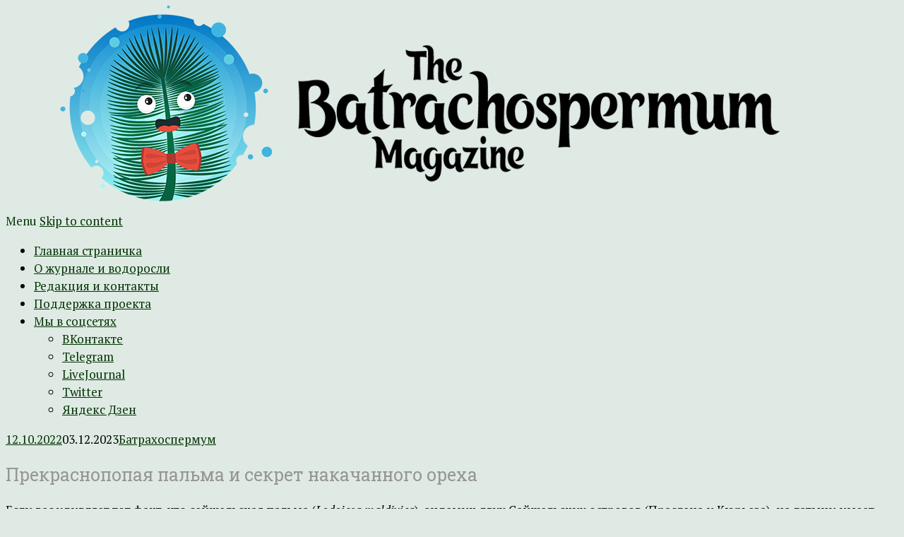

--- FILE ---
content_type: text/html; charset=UTF-8
request_url: https://batrachospermum.ru/2022/10/lodoicea-secrets/
body_size: 25598
content:
<!DOCTYPE html>
<html lang="ru-RU">
	<head>
		<meta charset="UTF-8">
		<meta name="viewport" content="width=device-width, initial-scale=1">
		<link rel="profile" href="http://gmpg.org/xfn/11">
		<link rel="pingback" href="https://batrachospermum.ru/xmlrpc.php">
	<link rel="stylesheet" id="tc-front-gfonts" href="//fonts.googleapis.com/css?family=PT+Serif:regular|Roboto+Slab:regular|Didact+Gothic:regular&subset=cyrillic">        <style id="dyn-style-fonts" type="text/css">
            /* Setting : body */ 
body {
font-family : 'PT Serif'!important;
}

/* Setting : links */ 
a {
font-family : 'PT Serif'!important;
}

/* Setting : h1_headings */ 
h1 {
font-family : 'Roboto Slab'!important;
}

/* Setting : h2_headings */ 
h2 {
font-family : 'PT Serif'!important;
}

/* Setting : paragraphs */ 
p {
font-family : 'PT Serif'!important;
}

/* Setting : blockquotes */ 
blockquote, blockquote > p {
font-family : 'Didact Gothic'!important;
}

        </style>
        <title>Прекраснопопая пальма и секрет накачанного ореха &#8212; The Batrachospermum Magazine</title>
<!-- Jetpack Site Verification Tags -->
<meta name="google-site-verification" content="-BTEG_KsBqCcI0_TiUtbRLnF8aDjP3AlmfYAw0f2qg4" />
<link rel='dns-prefetch' href='//s0.wp.com' />
<link rel='dns-prefetch' href='//secure.gravatar.com' />
<link rel='dns-prefetch' href='//fonts.googleapis.com' />
<link rel='dns-prefetch' href='//s.w.org' />
<link rel="alternate" type="application/rss+xml" title="The Batrachospermum Magazine &raquo; Лента" href="https://batrachospermum.ru/feed/" />
<link rel="alternate" type="application/rss+xml" title="The Batrachospermum Magazine &raquo; Лента комментариев" href="https://batrachospermum.ru/comments/feed/" />
<link rel="alternate" type="application/rss+xml" title="The Batrachospermum Magazine &raquo; Лента комментариев к &laquo;Прекраснопопая пальма и секрет накачанного ореха&raquo;" href="https://batrachospermum.ru/2022/10/lodoicea-secrets/feed/" />
		<script type="text/javascript">
			'use strict';
			(function (w) {
				var darx = {};

				darx.addEvent = function (elem, event, fn) {
					if (elem.addEventListener) {
						elem.addEventListener(event, fn, false);
					} else {
						elem.attachEvent('on' + event, function () {
							return (fn.call(elem, window.event));
						});
					}
				};

				darx.fireEvent = function (elem, event) {
					var evt = elem.createEvent('Event');
					evt.initEvent(event, true, true);
					elem.dispatchEvent(evt);
				};

				darx.get = function (url, data, callback) {
					sendRequest('GET', url, data, callback);
				};

				darx.post = function (url, data, callback) {
					sendRequest('POST', url, data, callback);
				};

				darx.getJSON = function (url, data, callback) {
					var callbackName = 'darx_jsonp_' + Math.round(1000000000 * Math.random());
					window[callbackName] = function(data) {
						delete window[callbackName];
						document.body.removeChild(script);
						callback(data);
					};
					
					
					var script = document.createElement('script');
					script.type = "text/javascript";
					script.async = true;
					data.callback = callbackName;
					script.src = url + '?' + http_build_query(data);
					document.body.appendChild(script);
				};

				var http_build_query = function (data) {
					var params = [];
					var type;
					for (var key in data){
						if (data.hasOwnProperty(key)) {
							type = Object.prototype.toString.call(data[key]);
							if (type === '[object Array]' || type === '[object Object]') {
								for (var i in data[key]) {
									if (data[key].hasOwnProperty(i)) {
										params.push(encodeURIComponent(key) + '[]=' + encodeURIComponent(data[key][i]));
									}
								}
							} else {
								params.push(encodeURIComponent(key) + '=' + encodeURIComponent(data[key]));
							}
						}
					}
					return params.join('&');
				};

				var sendRequest = function (method, url, data, callback) {
					var xhr = false;
					var XMLHttpFactories = [
						function () {return new XMLHttpRequest()},
						function () {return new ActiveXObject("Msxml2.XMLHTTP")},
						function () {return new ActiveXObject("Msxml3.XMLHTTP")},
						function () {return new ActiveXObject("Microsoft.XMLHTTP")}
					];
					for (var i=0; i<XMLHttpFactories.length; ++i) {
						try { xhr = XMLHttpFactories[i]() } catch (e) { continue; }
						break;
					}

					if (!xhr) return;

					if (method === 'GET')  {
						data.r = Math.random();
						url += '?' + http_build_query(data);
					}

					xhr.open(method, url, true);
					xhr.setRequestHeader("X-Requested-With", "XMLHttpRequest");
					xhr.timeout = 5000;

					if (callback) {
						xhr.loaded = xhr.onreadystatechange = function () {
							if (xhr.readyState !== 4) return;
							callback(xhr.responseText, xhr);
						}
					}

					if (method !== 'GET')  {
						xhr.setRequestHeader("Content-type", "application/x-www-form-urlencoded");
						xhr.send(http_build_query(data));
					} else {
						xhr.send(null);
					}
				};

				w.darx = darx;
			}(window));
		</script>
				<script type="text/javascript">
			window._wpemojiSettings = {"baseUrl":"https:\/\/s.w.org\/images\/core\/emoji\/2.3\/72x72\/","ext":".png","svgUrl":"https:\/\/s.w.org\/images\/core\/emoji\/2.3\/svg\/","svgExt":".svg","source":{"concatemoji":"https:\/\/batrachospermum.ru\/wp-includes\/js\/wp-emoji-release.min.js?ver=89b0445f7f9d505abee6b7cb976518f7"}};
			!function(t,a,e){var r,i,n,o=a.createElement("canvas"),l=o.getContext&&o.getContext("2d");function c(t){var e=a.createElement("script");e.src=t,e.defer=e.type="text/javascript",a.getElementsByTagName("head")[0].appendChild(e)}for(n=Array("flag","emoji4"),e.supports={everything:!0,everythingExceptFlag:!0},i=0;i<n.length;i++)e.supports[n[i]]=function(t){var e,a=String.fromCharCode;if(!l||!l.fillText)return!1;switch(l.clearRect(0,0,o.width,o.height),l.textBaseline="top",l.font="600 32px Arial",t){case"flag":return(l.fillText(a(55356,56826,55356,56819),0,0),e=o.toDataURL(),l.clearRect(0,0,o.width,o.height),l.fillText(a(55356,56826,8203,55356,56819),0,0),e===o.toDataURL())?!1:(l.clearRect(0,0,o.width,o.height),l.fillText(a(55356,57332,56128,56423,56128,56418,56128,56421,56128,56430,56128,56423,56128,56447),0,0),e=o.toDataURL(),l.clearRect(0,0,o.width,o.height),l.fillText(a(55356,57332,8203,56128,56423,8203,56128,56418,8203,56128,56421,8203,56128,56430,8203,56128,56423,8203,56128,56447),0,0),e!==o.toDataURL());case"emoji4":return l.fillText(a(55358,56794,8205,9794,65039),0,0),e=o.toDataURL(),l.clearRect(0,0,o.width,o.height),l.fillText(a(55358,56794,8203,9794,65039),0,0),e!==o.toDataURL()}return!1}(n[i]),e.supports.everything=e.supports.everything&&e.supports[n[i]],"flag"!==n[i]&&(e.supports.everythingExceptFlag=e.supports.everythingExceptFlag&&e.supports[n[i]]);e.supports.everythingExceptFlag=e.supports.everythingExceptFlag&&!e.supports.flag,e.DOMReady=!1,e.readyCallback=function(){e.DOMReady=!0},e.supports.everything||(r=function(){e.readyCallback()},a.addEventListener?(a.addEventListener("DOMContentLoaded",r,!1),t.addEventListener("load",r,!1)):(t.attachEvent("onload",r),a.attachEvent("onreadystatechange",function(){"complete"===a.readyState&&e.readyCallback()})),(r=e.source||{}).concatemoji?c(r.concatemoji):r.wpemoji&&r.twemoji&&(c(r.twemoji),c(r.wpemoji)))}(window,document,window._wpemojiSettings);
		</script>
		<style type="text/css">
img.wp-smiley,
img.emoji {
	display: inline !important;
	border: none !important;
	box-shadow: none !important;
	height: 1em !important;
	width: 1em !important;
	margin: 0 .07em !important;
	vertical-align: -0.1em !important;
	background: none !important;
	padding: 0 !important;
}
</style>
<link rel='stylesheet' id='font-customizer-style-css'  href='https://batrachospermum.ru/wp-content/plugins/font-customizer/front/assets/css/font_customizer.min.css?ver=1.1' type='text/css' media='all' />
<link rel='stylesheet' id='simple-payments-css'  href='https://batrachospermum.ru/wp-content/plugins/jetpack/modules/simple-payments/simple-payments.css?ver=89b0445f7f9d505abee6b7cb976518f7' type='text/css' media='all' />
<link rel='stylesheet' id='social-button-css'  href='https://batrachospermum.ru/wp-content/plugins/vkontakte-api/assets/css/social-button.css?ver=4.0.1' type='text/css' media='all' />
<link rel='stylesheet' id='open-sans-css'  href='https://fonts.googleapis.com/css?family=Open+Sans%3A300italic%2C400italic%2C600italic%2C300%2C400%2C600&#038;subset=latin%2Clatin-ext%2Ccyrillic%2Ccyrillic-ext&#038;ver=89b0445f7f9d505abee6b7cb976518f7' type='text/css' media='all' />
<link rel='stylesheet' id='apostrophe-style-css'  href='https://batrachospermum.ru/wp-content/themes/apostrophe/style.css?ver=20140520' type='text/css' media='all' />
<link rel='stylesheet' id='genericons-css'  href='https://batrachospermum.ru/wp-content/plugins/jetpack/_inc/genericons/genericons/genericons.css?ver=3.1' type='text/css' media='all' />
<link rel='stylesheet' id='apostrophe-fonts-css'  href='https://fonts.googleapis.com/css?family=PT+Serif%3A400%2C400italic%2C700%2C700italic%7COpen+Sans%3A300%2C300italic%2C400%2C400italic%2C600%2C600italic%2C700%2C700italic%2C800%2C800italic&#038;subset=latin%2Clatin-ext%2Ccyrillic' type='text/css' media='all' />
<link rel='stylesheet' id='jetpack_css-css'  href='https://batrachospermum.ru/wp-content/plugins/jetpack/css/jetpack.css?ver=5.2.5' type='text/css' media='all' />
<script type='text/javascript' src='https://batrachospermum.ru/wp-includes/js/jquery/jquery.js?ver=1.12.4'></script>
<script type='text/javascript' src='https://batrachospermum.ru/wp-includes/js/jquery/jquery-migrate.min.js?ver=1.4.1'></script>
<link rel='https://api.w.org/' href='https://batrachospermum.ru/wp-json/' />
<link rel="EditURI" type="application/rsd+xml" title="RSD" href="https://batrachospermum.ru/xmlrpc.php?rsd" />
<link rel="wlwmanifest" type="application/wlwmanifest+xml" href="https://batrachospermum.ru/wp-includes/wlwmanifest.xml" /> 
<link rel='prev' title='Пауки имени Дэвида Боуи' href='https://batrachospermum.ru/2022/10/bowie-spiders/' />
<link rel='next' title='На острове Беринга найден череп «саблезубого» кита' href='https://batrachospermum.ru/2022/10/mesoplodon-stejnegeri/' />

<link rel="canonical" href="https://batrachospermum.ru/2022/10/lodoicea-secrets/" />
<link rel='shortlink' href='https://wp.me/p7OeO5-1HL' />
<link rel="alternate" type="application/json+oembed" href="https://batrachospermum.ru/wp-json/oembed/1.0/embed?url=https%3A%2F%2Fbatrachospermum.ru%2F2022%2F10%2Flodoicea-secrets%2F" />
<link rel="alternate" type="text/xml+oembed" href="https://batrachospermum.ru/wp-json/oembed/1.0/embed?url=https%3A%2F%2Fbatrachospermum.ru%2F2022%2F10%2Flodoicea-secrets%2F&#038;format=xml" />
<script type="text/javascript">
(function(url){
	if(/(?:Chrome\/26\.0\.1410\.63 Safari\/537\.31|WordfenceTestMonBot)/.test(navigator.userAgent)){ return; }
	var addEvent = function(evt, handler) {
		if (window.addEventListener) {
			document.addEventListener(evt, handler, false);
		} else if (window.attachEvent) {
			document.attachEvent('on' + evt, handler);
		}
	};
	var removeEvent = function(evt, handler) {
		if (window.removeEventListener) {
			document.removeEventListener(evt, handler, false);
		} else if (window.detachEvent) {
			document.detachEvent('on' + evt, handler);
		}
	};
	var evts = 'contextmenu dblclick drag dragend dragenter dragleave dragover dragstart drop keydown keypress keyup mousedown mousemove mouseout mouseover mouseup mousewheel scroll'.split(' ');
	var logHuman = function() {
		var wfscr = document.createElement('script');
		wfscr.type = 'text/javascript';
		wfscr.async = true;
		wfscr.src = url + '&r=' + Math.random();
		(document.getElementsByTagName('head')[0]||document.getElementsByTagName('body')[0]).appendChild(wfscr);
		for (var i = 0; i < evts.length; i++) {
			removeEvent(evts[i], logHuman);
		}
	};
	for (var i = 0; i < evts.length; i++) {
		addEvent(evts[i], logHuman);
	}
})('//batrachospermum.ru/?wordfence_logHuman=1&hid=43CF0FA4042CEC52D8A708C422DC5B73');
</script>
<link rel='dns-prefetch' href='//v0.wordpress.com'>
<link rel='dns-prefetch' href='//i0.wp.com'>
<link rel='dns-prefetch' href='//i1.wp.com'>
<link rel='dns-prefetch' href='//i2.wp.com'>
<link rel='dns-prefetch' href='//jetpack.wordpress.com'>
<link rel='dns-prefetch' href='//s0.wp.com'>
<link rel='dns-prefetch' href='//s1.wp.com'>
<link rel='dns-prefetch' href='//s2.wp.com'>
<link rel='dns-prefetch' href='//public-api.wordpress.com'>
<link rel='dns-prefetch' href='//0.gravatar.com'>
<link rel='dns-prefetch' href='//1.gravatar.com'>
<link rel='dns-prefetch' href='//2.gravatar.com'>
<link rel='dns-prefetch' href='//widgets.wp.com'>
<style type='text/css'>img#wpstats{display:none}</style>		<style type="text/css" id="apostrophe-header-css">
				.site-title,
		.site-description {
			clip: rect(1px, 1px, 1px, 1px);
			position: absolute;
		}

		.site-branding {
			text-align: center;
		}

		.site-logo {
			float: none;
			margin-top: 0;
			margin-bottom: 3.5px;
		}
				</style>
		<style type="text/css" id="custom-background-css">
body.custom-background { background-color: #dfeae4; }
</style>

<!-- Jetpack Open Graph Tags -->
<meta property="og:type" content="article" />
<meta property="og:title" content="Прекраснопопая пальма и секрет накачанного ореха" />
<meta property="og:url" content="https://batrachospermum.ru/2022/10/lodoicea-secrets/" />
<meta property="og:description" content="Если вас удивляет тот факт, что сейшельская пальма (Lodoicea maldivica), эндемик двух Сейшельских островов (Праслена и Кюрьеза), на латыни имеет видовой эпитет «мальдивская», то вы просто плохо зна…" />
<meta property="article:published_time" content="2022-10-12T18:21:58+00:00" />
<meta property="article:modified_time" content="2023-12-03T17:52:39+00:00" />
<meta property="og:site_name" content="The Batrachospermum Magazine" />
<meta property="og:image" content="https://i0.wp.com/batrachospermum.ru/wp-content/uploads/2022/10/Lodoicea1.jpg?fit=600%2C400&amp;ssl=1" />
<meta property="og:image:width" content="600" />
<meta property="og:image:height" content="400" />
<meta property="og:locale" content="ru_RU" />
<meta name="twitter:site" content="@batrach0spermum" />
<meta name="twitter:image" content="https://i0.wp.com/batrachospermum.ru/wp-content/uploads/2022/10/Lodoicea1.jpg?fit=600%2C400&#038;ssl=1&#038;w=640" />
<meta name="twitter:card" content="summary_large_image" />
<link rel="icon" href="https://i0.wp.com/batrachospermum.ru/wp-content/uploads/2016/07/cropped-cropped-batrasi.png?fit=32%2C32&#038;ssl=1" sizes="32x32" />
<link rel="icon" href="https://i0.wp.com/batrachospermum.ru/wp-content/uploads/2016/07/cropped-cropped-batrasi.png?fit=192%2C192&#038;ssl=1" sizes="192x192" />
<link rel="apple-touch-icon-precomposed" href="https://i0.wp.com/batrachospermum.ru/wp-content/uploads/2016/07/cropped-cropped-batrasi.png?fit=180%2C180&#038;ssl=1" />
<meta name="msapplication-TileImage" content="https://i0.wp.com/batrachospermum.ru/wp-content/uploads/2016/07/cropped-cropped-batrasi.png?fit=270%2C270&#038;ssl=1" />
        <style id="dyn-style-others" type="text/css">
            /* Setting : body */ 
body {
font-weight : 400;
font-style : normal;
font-size : 17px;
line-height : 25px;
}

/* Setting : links */ 
a {
font-weight : 400;
font-style : normal;
color : #003300;
}

/* Setting : links */ 
a:hover {
color : #00a333;
}

/* Setting : h1_headings */ 
h1 {
font-weight : 200;
font-style : normal;
font-size : 25px;
line-height : 25px;
color : #969696;
}

/* Setting : h2_headings */ 
h2 {
font-weight : 400;
font-style : normal;
line-height : 20px;
font-size : 20px;
}

/* Setting : paragraphs */ 
p {
font-weight : 400;
font-style : normal;
font-size : 17px;
line-height : 25px;
}

/* Setting : blockquotes */ 
blockquote, blockquote > p {
font-weight : 400;
font-style : normal;
}

        </style>
        <meta property="vk:app_id" content="6048385" />	</head>

	<body class="post-template-default single single-post postid-6557 single-format-standard custom-background has-site-logo">
		<div id="page" class="hfeed site">

			<header id="masthead" class="site-header" role="banner">
				<div class="site-branding">
					<a href="https://batrachospermum.ru/" class="site-logo-link" rel="home" itemprop="url"><img width="1134" height="282" src="https://i2.wp.com/batrachospermum.ru/wp-content/uploads/2017/02/7d.png?fit=1134%2C282&amp;ssl=1" class="site-logo attachment-apostrophe-logo" alt="" data-size="apostrophe-logo" itemprop="logo" srcset="https://i2.wp.com/batrachospermum.ru/wp-content/uploads/2017/02/7d.png?w=1134&amp;ssl=1 1134w, https://i2.wp.com/batrachospermum.ru/wp-content/uploads/2017/02/7d.png?resize=300%2C75&amp;ssl=1 300w, https://i2.wp.com/batrachospermum.ru/wp-content/uploads/2017/02/7d.png?resize=768%2C191&amp;ssl=1 768w, https://i2.wp.com/batrachospermum.ru/wp-content/uploads/2017/02/7d.png?resize=1024%2C255&amp;ssl=1 1024w" sizes="(max-width: 1134px) 100vw, 1134px" data-attachment-id="1505" data-permalink="https://batrachospermum.ru/7d/" data-orig-file="https://i2.wp.com/batrachospermum.ru/wp-content/uploads/2017/02/7d.png?fit=1134%2C282&amp;ssl=1" data-orig-size="1134,282" data-comments-opened="0" data-image-meta="{&quot;aperture&quot;:&quot;0&quot;,&quot;credit&quot;:&quot;&quot;,&quot;camera&quot;:&quot;&quot;,&quot;caption&quot;:&quot;&quot;,&quot;created_timestamp&quot;:&quot;0&quot;,&quot;copyright&quot;:&quot;&quot;,&quot;focal_length&quot;:&quot;0&quot;,&quot;iso&quot;:&quot;0&quot;,&quot;shutter_speed&quot;:&quot;0&quot;,&quot;title&quot;:&quot;&quot;,&quot;orientation&quot;:&quot;0&quot;}" data-image-title="7d" data-image-description="" data-medium-file="https://i2.wp.com/batrachospermum.ru/wp-content/uploads/2017/02/7d.png?fit=300%2C75&amp;ssl=1" data-large-file="https://i2.wp.com/batrachospermum.ru/wp-content/uploads/2017/02/7d.png?fit=723%2C180&amp;ssl=1" /></a>					<h1 class="site-title"><a href="https://batrachospermum.ru/" rel="home">The Batrachospermum Magazine</a></h1>
					<h2 class="site-description">Научно-развлекательный журнал Батрахоспермум (официальный сайт)</h2>
				</div>

				<nav id="site-navigation" class="main-navigation" role="navigation">
					<a class="menu-toggle">Menu</a>
					<a class="skip-link screen-reader-text" href="#content">Skip to content</a>

					<div class="menu-%d0%b2%d0%b5%d1%80%d1%85%d0%bd%d0%b5%d0%b5-%d0%bc%d0%b5%d0%bd%d1%8e-container"><ul id="menu-%d0%b2%d0%b5%d1%80%d1%85%d0%bd%d0%b5%d0%b5-%d0%bc%d0%b5%d0%bd%d1%8e" class="apostrophe-navigation"><li id="menu-item-5758" class="menu-item menu-item-type-custom menu-item-object-custom menu-item-home menu-item-5758"><a href="http://batrachospermum.ru/">Главная страничка</a></li>
<li id="menu-item-791" class="menu-item menu-item-type-post_type menu-item-object-page menu-item-791"><a href="https://batrachospermum.ru/about/">О журнале и водоросли</a></li>
<li id="menu-item-789" class="menu-item menu-item-type-post_type menu-item-object-page menu-item-789"><a href="https://batrachospermum.ru/contact/">Редакция и контакты</a></li>
<li id="menu-item-790" class="menu-item menu-item-type-post_type menu-item-object-page menu-item-790"><a href="https://batrachospermum.ru/moneyhelp/">Поддержка проекта</a></li>
<li id="menu-item-5738" class="menu-item menu-item-type-custom menu-item-object-custom menu-item-has-children menu-item-5738"><a href="#">Мы в соцсетях</a>
<ul  class="sub-menu">
	<li id="menu-item-5739" class="menu-item menu-item-type-custom menu-item-object-custom menu-item-5739"><a href="https://vk.com/batrachospermum">ВКонтакте</a></li>
	<li id="menu-item-5743" class="menu-item menu-item-type-custom menu-item-object-custom menu-item-5743"><a href="https://telegram.me/thebatrachospermummagazine">Telegram</a></li>
	<li id="menu-item-5742" class="menu-item menu-item-type-custom menu-item-object-custom menu-item-5742"><a href="https://batrachospermum.livejournal.com/">LiveJournal</a></li>
	<li id="menu-item-5741" class="menu-item menu-item-type-custom menu-item-object-custom menu-item-5741"><a href="https://twitter.com/batrach0spermum">Twitter</a></li>
	<li id="menu-item-5744" class="menu-item menu-item-type-custom menu-item-object-custom menu-item-5744"><a href="https://zen.yandex.ru/batrachospermum">Яндекс Дзен</a></li>
</ul>
</li>
</ul></div>
					
				</nav><!-- #site-navigation -->
			</header><!-- #masthead -->

			<div id="content" class="site-content">

	<section id="primary" class="content-area">
		<main id="main" class="site-main" role="main">

		
			<article id="post-6557">

	<div class="entry-meta"><a class="entry-date published" href="https://batrachospermum.ru/2022/10/lodoicea-secrets/">12.10.2022</a><time class="updated" datetime="2023-12-03T20:52:39+00:00">03.12.2023</time><span class="byline vcard"><a class="url fn n" href="https://batrachospermum.ru/author/sitemaster/">Батрахоспермум</a></span></div>
		<h1 class="entry-title">
			Прекраснопопая пальма и секрет накачанного ореха</h1>

	<div class="entry-content">
		                    <script type="text/javascript">
                        window.stManager = {};
                        window.stManager.done = function(type) {
                            if( type === 'api/share.js' ) {
                                darx.fireEvent(document, 'vkapi_vkshare');
                            }
                        };
                    </script>
                <p>Если вас удивляет тот факт, что сейшельская пальма (<em>Lodoicea maldivica</em>), эндемик двух Сейшельских островов (Праслена и Кюрьеза), на латыни имеет видовой эпитет «мальдивская», то вы просто плохо знаете ботаников. Это очень странные люди. Настолько странные, что они нарочно изменили вполне логичное изначальное имя <em>L. sechellarum</em> на <em>L. maldivica</em>. Настолько странные, что еще раньше они отказались от самого подходящего имени для этой пальмы – <em>L. callipyge,</em> «прекраснопопая» (интересно, как французский король Людовик XV, в чью честь назвали род <em>Lodoicea</em>, отнесся бы к соседству со столь некоролевским эпитетом). Если вы видели ее семя, то понимаете, что имеется в виду.</p>
<figure style="width: 670px" class="wp-caption aligncenter"><img src="https://i0.wp.com/laidbackgardener.blog/wp-content/uploads/2018/11/20181125a-lodoicea-maldivica-www-indianmedicinalplants-info1.jpg" alt="" width="670" height="506" /><figcaption class="wp-caption-text">Сексапильное семя сейшельской пальмы. Вот это орех! Хотя нет, орех – это скорее ее плод, да и тот не настоящий орех с ботанической точки зрения.</figcaption></figure>
<p>Семя сейшельской пальмы – самое крупное во всем растительном царстве, весом до 18 кг, и одно-два, а то и три-четыре таких семени содержатся в крупнейшем диком плоде, длиной до полуметра и весом до 45 кг (одомашненные тыквы и арбузы дают плоды и покрупнее). Прорастает семя год-полтора и может похвастаться самой большой в мире семядолей, длиной до четырех, а то и десяти метров. Женские цветки у лодоицеи самые огромные среди пальм, диаметром до 10 см, мужские же мелкие, зато собраны в длиннейшие на свете соцветия, длиной до метров двух. Чашелистики тоже огромнейшие, 15 на 23 см в максимуме.</p>
<p>До того как в 1743 году французская экспедиция под руководством капитана Лазаре Пико исследовала географию и природу Сейшел, огромные и пустые орешищи, время от времени вымываемые на пляжи Мальдив, порождали легенды вроде истории о дереве Паусенги, которое якобы росло где-то к югу от Явы, укореняясь прямо в океанском дне. Водовороты вокруг его ствола затягивали беспечные корабли, а жившая в кроне исполинская птица (типа <a href="https://ru.wikipedia.org/wiki/%D0%93%D0%B0%D1%80%D1%83%D0%B4%D0%B0" target="_blank" rel="noopener">Гаруды</a> или <a href="https://ru.wikipedia.org/wiki/%D0%A0%D1%83%D1%85_(%D0%BF%D1%82%D0%B8%D1%86%D0%B0)" target="_blank" rel="noopener">Рух</a>) еженощно приносила в гнездо слонов, носорогов, тигров и прочую мегафауну с большой земли. Плоды этого дерева, несомненно, обладали сверхъестественными свойствами антидота ко всем ядам. По крайней мере так о них рассказано в шеститомном фолианте <em>Herbarium Amboinense</em> немецко-голландского натуралиста <a href="https://ru.wikipedia.org/wiki/%D0%A0%D1%83%D0%BC%D1%84,_%D0%93%D0%B5%D0%BE%D1%80%D0%B3_%D0%AD%D0%B1%D0%B5%D1%80%D1%85%D0%B0%D1%80%D0%B4" target="_blank" rel="noopener">Георга Эберхарда Румфа</a> (или Румфиуса, как он предпочитал себя именовать на латинский манер), писавшего свой трактат на острове Амбон в Молуккском архипелаге (ныне Индонезия) во второй половине XVII века.</p>
<p>За годы, проведенные на Амбоне, Румф описал великое множество невиданных прежде растений, прослыв в Европе «индийским Плинием» (<em>Plinio indicus</em>). «Чернильный корень», «алая сабля», «вонючий амарант», «нагое дерево», «ночное дерево», «слепое дерево», «грустная трава», «девичья трава», «сорняк памяти», «растение прелюбодея», «волос нимфы», «борода Сатурна», «владыка мух», «синий клитор» и другие ботанические диковины украсили – в литературном и иллюстративном смыслах – страницы его великолепного труда. Поэзия и фантазия были характерны для описаний живой природы и научных феноменов того времени. Фантастические истории и легенды, возможные и невероятные применения разных видов растений наряду со скрупулезно собранной правдивой информацией заполняли тома «Амбонского гербария».</p>
<p>Судьба не была благосклонна к автору. В 1670 году, в возрасте слегка за сорок, Румфиус ослеп от глаукомы. В 1674 году во время землетрясения на острове он потерял жену и сына. В 1687 году пожар в библиотеке уничтожил большую часть его рукописей и рисунков. Когда же спустя годы он их частично восстановил и отправился в Амстердам для публикации, корабль атаковали и утопили французы. К счастью, сохранилась копия, которая в 1696 году прибыла наконец в столицу – и была почти на полвека заблокирована Голландской Ост-Индской компанией, посчитавшей, что в манускрипте слишком много секретных сведений. Румфиус умер на Амбоне в 1702 году, а <em>Herbarium Amboinense</em> опубликовали лишь в 40-х годах XVIII века – то есть примерно тогда, когда была идентифицирована родина загадочных орехов.</p>
<figure id="attachment_6559" style="width: 700px" class="wp-caption aligncenter"><img data-attachment-id="6559" data-permalink="https://batrachospermum.ru/2022/10/lodoicea-secrets/lodoicea2/" data-orig-file="https://i0.wp.com/batrachospermum.ru/wp-content/uploads/2022/10/Lodoicea2.jpg?fit=700%2C408&amp;ssl=1" data-orig-size="700,408" data-comments-opened="1" data-image-meta="{&quot;aperture&quot;:&quot;0&quot;,&quot;credit&quot;:&quot;&quot;,&quot;camera&quot;:&quot;&quot;,&quot;caption&quot;:&quot;&quot;,&quot;created_timestamp&quot;:&quot;0&quot;,&quot;copyright&quot;:&quot;&quot;,&quot;focal_length&quot;:&quot;0&quot;,&quot;iso&quot;:&quot;0&quot;,&quot;shutter_speed&quot;:&quot;0&quot;,&quot;title&quot;:&quot;&quot;,&quot;orientation&quot;:&quot;1&quot;}" data-image-title="Lodoicea2" data-image-description="" data-medium-file="https://i0.wp.com/batrachospermum.ru/wp-content/uploads/2022/10/Lodoicea2.jpg?fit=300%2C175&amp;ssl=1" data-large-file="https://i0.wp.com/batrachospermum.ru/wp-content/uploads/2022/10/Lodoicea2.jpg?fit=700%2C408&amp;ssl=1" class="wp-image-6559 size-full" src="https://i0.wp.com/batrachospermum.ru/wp-content/uploads/2022/10/Lodoicea2.jpg?resize=700%2C408&#038;ssl=1" alt="" srcset="https://i0.wp.com/batrachospermum.ru/wp-content/uploads/2022/10/Lodoicea2.jpg?w=700&amp;ssl=1 700w, https://i0.wp.com/batrachospermum.ru/wp-content/uploads/2022/10/Lodoicea2.jpg?resize=300%2C175&amp;ssl=1 300w, https://i0.wp.com/batrachospermum.ru/wp-content/uploads/2022/10/Lodoicea2.jpg?resize=515%2C300&amp;ssl=1 515w" sizes="(max-width: 700px) 100vw, 700px" data-recalc-dims="1" /><figcaption class="wp-caption-text">Мужские соцветия сейшельской пальмы и облюбовавшие один из таких «пенисов» геккон Phelsuma sundbergi и слизень Vaginula seychellensis. Фото: Giuseppe Mazza, Jason Flower.</figcaption></figure>
<p>Сейшельская пальма до сих пор хранит секреты. Как, к примеру, происходит ее опыление? Растение это двудомное, то есть женские и мужские цветки растут на разных деревьях. Цветущие мужские деревья опознать очень просто по длинным пенисовидным соцветиям, которые дали повод для легенды о том, что пальмы занимаются сексом темными безлунными ночами: самцы выкореняются, подходят разнузданно к самкам и пихают им соцветия в цветы. Кто застанет их за этим действом, того, согласно поверью, ждет слепота, а то и смерть. Либо он начинает наукообразно врать, что пальмы опыляются ветром или дождем, гекконами <em>Phelsuma</em> или слизнями <em>Vaginula</em>.</p>
<p>Еще один вопрос к «прекраснопопой»: зачем ей столь гигантские попосемена? Семена вообще-то нужны для распространения. Но такие «курдюки» ни ветер не отнесет далеко (разве что ураган-тайфун, но тропические циклоны обходят Сейшелы стороной), ни вода не унесет (плавают только опустошенные орехи), ни животное не слопает и выпражнит (столь крупных на Праслене и Кюрьезе нет, если только они не прячутся умело от людей). Подобные инвестиции энергии и материала в одного отпрыска напоминают скорее репродуктивную стратегию продвинутых животных, нежели растений. Сейшельская пальма-мать даже растит-лелеет каждый плод по шесть-семь лет, пока он не созреет, – прямо как многие крупные млекопитающие. Как вообще такое возможно в растительном мире?</p>
<p>До недавнего времени идея родительской заботы у растений вызывала лишь усмешку и прокрутку пальцем у виска. Однако в 2013 году было опубликовано <a href="https://pubmed.ncbi.nlm.nih.gov/23345416/" target="_blank" rel="noopener">исследование</a> о мексиканском миниатюрном кактусе <em>Mammillaria hernandezii</em>, что растет в засушливых местах с редкими и нерегулярными дождями и обладает способностью удерживать в себе семена до влажных времен, годных для прорастания. Авторы предполагают, что мама-маммилярия таким образом «натаскивает» своих детенышей на выживание в непредсказуемых условиях среды: семена вместе с родительницей переживают циклы засух и дождей, как бы обучаясь правильному поведению на будущее – когда сами прорастут и станут взрослыми суккулентами. Это ли не пример заботы о потомстве? Или взять лесные растения, обеспечивающие выживание юных проростков в тенистом подлеске посредством «вселесной сети»: взрослые деревья <a href="https://link.springer.com/chapter/10.1007/978-94-017-7395-9_5" target="_blank" rel="noopener">передают</a> им через микоризу – симбиотическое хитросплетение корней с грибами – все необходимые сахара, пока они не вырастут достаточно для самостоятельного осуществления эффективного фотосинтеза и станут независимыми от родителей.</p>
<figure id="attachment_6560" style="width: 680px" class="wp-caption aligncenter"><img data-attachment-id="6560" data-permalink="https://batrachospermum.ru/2022/10/lodoicea-secrets/%d0%b1%d0%b0%d1%82%d1%80%d0%b0%d1%81%d1%8f-%d0%b8-%d1%81%d0%b5%d0%b9%d1%88%d0%b5%d0%bb%d1%8c%d1%81%d0%ba%d0%b0%d1%8f-%d0%bf%d0%be%d0%bf%d0%ba%d0%b0/" data-orig-file="https://i0.wp.com/batrachospermum.ru/wp-content/uploads/2022/10/Батрася-и-сейшельская-попка.jpg?fit=680%2C510&amp;ssl=1" data-orig-size="680,510" data-comments-opened="1" data-image-meta="{&quot;aperture&quot;:&quot;2.2&quot;,&quot;credit&quot;:&quot;&quot;,&quot;camera&quot;:&quot;Redmi 4A&quot;,&quot;caption&quot;:&quot;&quot;,&quot;created_timestamp&quot;:&quot;1665588854&quot;,&quot;copyright&quot;:&quot;&quot;,&quot;focal_length&quot;:&quot;4.92&quot;,&quot;iso&quot;:&quot;1600&quot;,&quot;shutter_speed&quot;:&quot;0.076923076923077&quot;,&quot;title&quot;:&quot;&quot;,&quot;orientation&quot;:&quot;1&quot;}" data-image-title="Батрася и сейшельская попка" data-image-description="" data-medium-file="https://i0.wp.com/batrachospermum.ru/wp-content/uploads/2022/10/Батрася-и-сейшельская-попка.jpg?fit=300%2C225&amp;ssl=1" data-large-file="https://i0.wp.com/batrachospermum.ru/wp-content/uploads/2022/10/Батрася-и-сейшельская-попка.jpg?fit=680%2C510&amp;ssl=1" class="wp-image-6560 size-full" src="https://i0.wp.com/batrachospermum.ru/wp-content/uploads/2022/10/Батрася-и-сейшельская-попка.jpg?resize=680%2C510&#038;ssl=1" alt="" srcset="https://i0.wp.com/batrachospermum.ru/wp-content/uploads/2022/10/Батрася-и-сейшельская-попка.jpg?w=680&amp;ssl=1 680w, https://i0.wp.com/batrachospermum.ru/wp-content/uploads/2022/10/Батрася-и-сейшельская-попка.jpg?resize=300%2C225&amp;ssl=1 300w, https://i0.wp.com/batrachospermum.ru/wp-content/uploads/2022/10/Батрася-и-сейшельская-попка.jpg?resize=400%2C300&amp;ssl=1 400w" sizes="(max-width: 680px) 100vw, 680px" data-recalc-dims="1" /><figcaption class="wp-caption-text">Гигантский Батрася держит на поводке полуметровое семя сейшельской пальмы. Фото: Госпер Батрасикофф.</figcaption></figure>
<p>Сейшельская пальма тоже испытывает дефицит ресурсов, в первую очередь азота и фосфора, которых на островах весьма ограниченное количество. Согласно <a href="https://nph.onlinelibrary.wiley.com/doi/full/10.1111/nph.13272" target="_blank" rel="noopener">гипотезе</a> 2015 года, она нашла уникальный для растений способ повысить выживаемость потомства: организовала из листьев систему воронок и желобов, чтобы направлять дождевую воду и питательные вещества прямиком к основанию ствола. По пути с кроны смываются экскременты животных, пыльца, мертвая растительная органика – все это удобряет личную почву пальмы необходимыми нутриентами. Концентрация азота в радиусе 20 см от ствола почти втрое выше, а фосфора – в полтора раза выше, чем в более отдаленной почве, выяснили ученые. В этих обстоятельствах наилучшей репродуктивной стратегией становится прорастание семян в непосредственной близости от родителя, а не перенос их куда подальше, предпочитаемый другими растениями.</p>
<p>Возможно, в далеком прошлом семена предков лодоицеи разносились животными. Но после того как будущие Сейшелы откололись от Индостанской плиты и окончательно изолировались в конце мезозоя или начале кайнозоя, достойные распространители там вымерли и семена просто падали на землю и оставались лежать в тени родительских деревьев. Адаптировавшись к затенению, пальмы сформировали густые леса исключительно из деревьев одного вида, тогда как другие виды не сумели приспособиться и были вытеснены. Отныне сейшельские пальмы конкурировали уже между собой, и преимущество получали более крупные семена с большим запасом энергии и материи. Таким образом, островная жизнь и материнская забота способствовали тому, что пальмы <em>Lodoicea maldivica</em> накачали себе огромные «орехи», которые так нравятся и Румфиусу, и Батрасиусу, и морякам, и вам.</p>
<hr />
<p><em>Текст:</em> Виктор Ковылин. По материалам книги итальянского ботаника Стефано Манкузо <a href="https://www.laterza.it/scheda-libro/?isbn=9788858133323" target="_blank" rel="noopener">L’incredibile viaggio delle piante</a> и других источников.</p>
<p><img class="alignleft" src="https://i1.wp.com/batrachospermum.ru/wp-content/uploads/2018/05/cave_tortoise1.jpg" width="200" height="133" /></p>
<p><em>Вас также могут заинтересовать статьи:</em><br />
<a href="https://batrachospermum.ru/2016/02/aldabra-cave-tortoises/" target="_blank" rel="noopener">На Сейшелах обнаружены пещерные черепахи</a><br />
<a href="https://batrachospermum.ru/2019/04/boquila-mimicry/" target="_blank" rel="noopener">Бокила трехлистная, королева мимикрии</a><br />
<a href="https://batrachospermum.ru/2020/09/entangled-mycorrhizal-networks/" target="_blank" rel="noopener">Запутанная жизнь: секреты микоризной сети</a></p>
			</div><!-- .entry-content -->

	<footer class="entry-footer">
		<div class="apostrophe-tags"><ul class="post-categories">
	<li><a href="https://batrachospermum.ru/category/%d1%84%d0%b8%d1%82%d0%be%d0%bc%d0%b8%d0%ba%d0%be%d0%bd/" rel="category tag">ФИТОМИКОН</a></li></ul><ul class="post-tags"><li><a href="https://batrachospermum.ru/tag/%d0%be%d1%81%d1%82%d1%80%d0%be%d0%b2%d0%b0/" rel="tag">острова</a></li><li><a href="https://batrachospermum.ru/tag/%d1%80%d0%b0%d1%81%d1%82%d0%b5%d0%bd%d0%b8%d1%8f/" rel="tag">растения</a></li></ul></div>				<nav class="navigation post-navigation" role="navigation">
		<h1 class="screen-reader-text">Post navigation</h1>
		<div class="nav-links">
			<div class="nav-previous">
			<a href="https://batrachospermum.ru/2022/10/bowie-spiders/" rel="prev"><span class="meta-nav">Previous</span> <span class="apostrophe-post-title">Пауки имени Дэвида Боуи</span></a>			</div>
			<div class="nav-next">
				<a href="https://batrachospermum.ru/2022/10/mesoplodon-stejnegeri/" rel="next"><span class="meta-nav">Next</span> <span class="apostrophe-post-title">На острове Беринга найден череп «саблезубого» кита</span></a>			</div>
		</div><!-- .nav-links -->
	</nav><!-- .navigation -->
		</footer><!-- .entry-footer -->

</article><!-- #post-## -->

			
<div id="comments">
	<input type="hidden" id="comments_post_id" value="6557"/>


        <style scoped='scoped'> 
            #vkapi_wrapper > div:not(:first-child) { margin-left: 10px; }
            @media (min-width: 768px) { #vkapi_wrapper > div { display: inline-block } }  
            @media (max-width: 767px) { #vkapi_wrapper > div:first-child { margin-left: 10px; } }  
        </style>
        <div id='vkapi_wrapper'
             style='width:auto; margin:10px auto 20px 0; max-width:100%'>
            <div style='white-space:nowrap'><h3>Комментарии:</h3></div>
        <div>
            <button style='white-space:nowrap' class='submit' onclick='showVK()'>
                ВКонтакте (<span id='vkapi_comm_vk_count'>X</span>)
            </button>
        </div><div>
            <button style='white-space:nowrap'
                    class='submit'
                    onclick='showWP()'>
                Обычные (0)
            </button>
        </div></div><script>
                darx.addEvent(document, "DOMContentLoaded", function() {
                    var id;
                    if (id = document.getElementById("vk-comments")) {
                        id.style.transition = "max-height 0ms linear 0s";
                        id.style.overflow = "hidden";
                    }
                    if (id = document.getElementById("fb-comments")) {
                        id.style.transition = "max-height 0ms linear 0s";
                        id.style.overflow = "hidden";
                    }
                    if (id = document.getElementById("wp-comments")) {
                        id.style.transition = "max-height 0ms linear 0s";
                        id.style.overflow = "hidden";
                    }
                });
                 
                if (!requestAnimationFrame) {
                    requestAnimationFrame = function(callback) {
                        setTimeout(callback, 1000 / 75); 
                    }
                }
                 
                function showVK() {
                    requestAnimationFrame(function() {
                        var id;
                        if (id = document.getElementById("vk-comments")) {
                            id.style.maxHeight = "4096px";
                            id.style.transitionDuration = "250ms";
                        }
                        if (id = document.getElementById("fb-comments")) {
                            id.style.maxHeight = "0";
                            id.style.transitionDuration = "150ms";
                        }
                        if (id = document.getElementById("wp-comments")) {
                            id.style.maxHeight = "0";
                            id.style.transitionDuration = "150ms";
                        }
                    });
                }
                function showFB() {
                    requestAnimationFrame(function() {
                        var id;
                        if (id = document.getElementById("vk-comments")) {
                            id.style.maxHeight = "0";
                            id.style.transitionDuration = "150ms";
                        }
                        if (id = document.getElementById("fb-comments")) {
                            id.style.maxHeight = "4096px";
                            id.style.transitionDuration = "250ms";
                        }
                        if (id = document.getElementById("wp-comments")) {
                            id.style.maxHeight = "0";
                            id.style.transitionDuration = "150ms";
                        }
                    });
                }
                function showWP() {
                    requestAnimationFrame(function() {
                        var id;
                        if (id = document.getElementById("vk-comments")) {
                            id.style.maxHeight = "0";
                            id.style.transitionDuration = "150ms";
                        }
                        if (id = document.getElementById("fb-comments")) {
                            id.style.maxHeight = "0";
                            id.style.transitionDuration = "150ms";
                        }
                        if (id = document.getElementById("wp-comments")) {
                            id.style.maxHeight = "4096px";
                            id.style.transitionDuration = "250ms";
                        }
                    });
                }
                </script><script type="text/javascript">darx.addEvent(document, "DOMContentLoaded", showVK);</script>
        <div id='vk-comments' style='max-width:600px'>
            <div id='vk-comments-widget'></div>
            <script type='text/javascript'>
                (function(){
                    darx.addEvent(document, 'vk', function(){
                        VK.init({ apiId: 6048385 });
                        VK.Widgets.Comments(
                            'vk-comments-widget', {
                                width: 0,
                                height: 0,
                                limit: 15,
                                attach: 'graffiti,photo,audio,video,link',
                                autoPublish: 1,
                                mini: 1,
                                pageUrl: 'https://batrachospermum.ru/2022/10/lodoicea-secrets/'
                            }, 6557);
                    });
                    var data = {
                        v: 5.95,
                        widget_api_id: 6048385,
                        page_id: 6557,
                        url: 'https://batrachospermum.ru/2022/10/lodoicea-secrets/',
                        access_token: ''
                    };
                    darx.getJSON('https://api.vk.com/method/widgets.getComments', data, function (r) {
                        document.getElementById('vkapi_comm_vk_count').innerHTML = r.response.count;
                    });
                })();
            </script>
        </div><div id="wp-comments">
<div id="comments" class="comments-area">

	
	
	
	
		<div id="respond" class="comment-respond">
							<h3 id="reply-title" class="comment-reply-title">Высказать свое мудрое мнение <small><a rel="nofollow" id="cancel-comment-reply-link" href="/2022/10/lodoicea-secrets/#respond" style="display:none;">Отменить ответ</a></small></h3>
						<form id="commentform" class="comment-form">
				<iframe src="https://jetpack.wordpress.com/jetpack-comment/?blogid=115407673&#038;postid=6557&#038;comment_registration=0&#038;require_name_email=0&#038;stc_enabled=1&#038;stb_enabled=1&#038;show_avatars=1&#038;avatar_default=wavatar&#038;greeting=%D0%92%D1%8B%D1%81%D0%BA%D0%B0%D0%B7%D0%B0%D1%82%D1%8C+%D1%81%D0%B2%D0%BE%D0%B5+%D0%BC%D1%83%D0%B4%D1%80%D0%BE%D0%B5+%D0%BC%D0%BD%D0%B5%D0%BD%D0%B8%D0%B5&#038;greeting_reply=%D0%94%D0%BE%D0%B1%D0%B0%D0%B2%D0%B8%D1%82%D1%8C+%D0%BA%D0%BE%D0%BC%D0%BC%D0%B5%D0%BD%D1%82%D0%B0%D1%80%D0%B8%D0%B9+%D0%B4%D0%BB%D1%8F+%25s&#038;color_scheme=light&#038;lang=ru_RU&#038;jetpack_version=5.2.5&#038;sig=9f35e00565d064e022799f250706b142257643fc#parent=https%3A%2F%2Fbatrachospermum.ru%2F2022%2F10%2Flodoicea-secrets%2F" style="width:100%; height: 430px; border:0;" name="jetpack_remote_comment" class="jetpack_remote_comment" id="jetpack_remote_comment"></iframe>
				<!--[if !IE]><!-->
				<script>
					document.addEventListener( 'DOMContentLoaded', function () {
						var commentForms = document.getElementsByClassName( 'jetpack_remote_comment' );
						for ( var i = 0; i < commentForms.length; i++ ) {
							commentForms[i].allowTransparency = false;
							commentForms[i].scrolling = 'no';
						}
					} );
				</script>
				<!--<![endif]-->
			</form>
		</div>

		
		<input type="hidden" name="comment_parent" id="comment_parent" value="" />

		
</div><!-- #comments -->
</div>
</div>
	
		
		</main><!-- #main -->
	</section><!-- #primary -->

	<div id="secondary" class="widget-area" role="complementary">

		
				<div class="sidebar-secondary">
			<aside id="search-4" class="widget widget_search"><form role="search" method="get" class="search-form" action="https://batrachospermum.ru/">
				<label>
					<span class="screen-reader-text">Найти:</span>
					<input type="search" class="search-field" placeholder="Поиск&hellip;" value="" name="s" />
				</label>
				<input type="submit" class="search-submit" value="Поиск" />
			</form></aside>		<aside id="recent-posts-4" class="widget widget_recent_entries">		<h2 class="widget-title">Свежайшие статьи</h2>		<ul>
					<li>
				<a href="https://batrachospermum.ru/2025/10/ampulex-periplaneta/">Искусство зомбирования: изумрудная оса против американского таракана</a>
							<span class="post-date">30.10.2025</span>
						</li>
					<li>
				<a href="https://batrachospermum.ru/2025/10/chaetoderma-dracosphera/">Хемосимбиотические ямкохвостые моллюски и их дракосферы</a>
							<span class="post-date">28.10.2025</span>
						</li>
					<li>
				<a href="https://batrachospermum.ru/2025/10/careproctus-colliculi/">Бугристый морской слизень слишком мил для своей глубины</a>
							<span class="post-date">14.10.2025</span>
						</li>
					<li>
				<a href="https://batrachospermum.ru/2025/10/damarchus-inazuma/">Двуполый паук нового вида обнаружен в Таиланде</a>
							<span class="post-date">04.10.2025</span>
						</li>
					<li>
				<a href="https://batrachospermum.ru/2025/08/sivulliusalmo-alaskensis/">На Аляске обнаружен древнейший лосось</a>
							<span class="post-date">15.08.2025</span>
						</li>
					<li>
				<a href="https://batrachospermum.ru/2025/08/pauxi-koepckeae/">Редкий кадр: перуанский гокко</a>
							<span class="post-date">09.08.2025</span>
						</li>
					<li>
				<a href="https://batrachospermum.ru/2025/08/mammuthus-officinalis/">Лечебный мамонт на Руси</a>
							<span class="post-date">04.08.2025</span>
						</li>
				</ul>
		</aside>		<aside id="categories-4" class="widget widget_categories"><h2 class="widget-title">Рубрички</h2>		<ul>
	<li class="cat-item cat-item-2"><a href="https://batrachospermum.ru/category/%d0%b0%d0%bd%d0%b8%d0%bc%d0%b0%d0%bb%d0%b8%d1%83%d0%bc/" >АНИМАЛИУМ</a>
</li>
	<li class="cat-item cat-item-3"><a href="https://batrachospermum.ru/category/%d0%b1%d0%b0%d1%82%d1%80%d0%b0%d1%85%d0%be%d1%81%d0%bf%d0%b5%d1%80%d0%bc%d1%83%d0%bc/" >БАТРАХОСПЕРМУМ</a>
</li>
	<li class="cat-item cat-item-4"><a href="https://batrachospermum.ru/category/%d0%b7%d0%b5%d0%bc%d0%bb%d1%8f%d0%bd%d0%b4%d1%80/" >ЗЕМЛЯНДР</a>
</li>
	<li class="cat-item cat-item-5"><a href="https://batrachospermum.ru/category/%d0%ba%d0%be%d1%81%d0%bc%d0%be%d1%81%d1%84%d0%b5%d1%80%d0%b0/" >КОСМОСФЕРА</a>
</li>
	<li class="cat-item cat-item-6"><a href="https://batrachospermum.ru/category/%d0%bc%d0%b8%d0%ba%d1%80%d0%be%d0%b1%d0%b8%d0%be/" >МИКРОБИО</a>
</li>
	<li class="cat-item cat-item-7"><a href="https://batrachospermum.ru/category/%d0%bd%d0%b5%d0%b9%d1%80%d0%be%d0%bc%d0%be%d0%b7%d0%b3/" >НЕЙРОМОЗГ</a>
</li>
	<li class="cat-item cat-item-8"><a href="https://batrachospermum.ru/category/%d0%bf%d0%b0%d0%bb%d0%b5%d0%be%d0%bf%d0%be%d0%bb%d1%8c%d0%b4/" >ПАЛЕОПОЛЬД</a>
</li>
	<li class="cat-item cat-item-9"><a href="https://batrachospermum.ru/category/%d1%84%d0%b8%d1%82%d0%be%d0%bc%d0%b8%d0%ba%d0%be%d0%bd/" >ФИТОМИКОН</a>
</li>
	<li class="cat-item cat-item-10"><a href="https://batrachospermum.ru/category/%d1%86%d0%b8%d1%82%d0%be%d0%bc%d0%be%d0%bb%d1%8c/" >ЦИТОМОЛЬ</a>
</li>
	<li class="cat-item cat-item-11"><a href="https://batrachospermum.ru/category/%d1%87%d0%b5%d0%bb%d0%be%d0%b2%d0%b5%d0%ba%d1%82%d0%be%d1%80/" >ЧЕЛОВЕКТОР</a>
</li>
		</ul>
</aside><aside id="custom_html-2" class="widget_text widget widget_custom_html"><div class="textwidget custom-html-widget"><script type="text/javascript" src="https://vk.com/js/api/openapi.js?166"></script>

<!-- VK Widget -->
<div id="vk_groups"></div>
<script type="text/javascript">
VK.Widgets.Group("vk_groups", {mode: 3}, 85330);
</script></div></aside>		</div>
		
				<div class="sidebar-tertiary">
			<aside id="tag_cloud-3" class="widget widget_tag_cloud"><h2 class="widget-title">Метки</h2><div class="tagcloud"><a href="https://batrachospermum.ru/tag/%d0%b0%d0%bc%d1%84%d0%b8%d0%b1%d0%b8%d0%b8/" class="tag-cloud-link tag-link-12 tag-link-position-1" style="font-size: 11.964601769912pt;" aria-label="амфибии (22 элемента)">амфибии</a>
<a href="https://batrachospermum.ru/tag/%d0%b0%d0%bd%d1%82%d1%80%d0%be%d0%bf%d0%be%d0%bb%d0%be%d0%b3%d0%b8%d1%8f/" class="tag-cloud-link tag-link-13 tag-link-position-2" style="font-size: 12.46017699115pt;" aria-label="антропология (24 элемента)">антропология</a>
<a href="https://batrachospermum.ru/tag/%d0%b1%d0%b0%d0%ba%d1%82%d0%b5%d1%80%d0%b8%d0%b8/" class="tag-cloud-link tag-link-14 tag-link-position-3" style="font-size: 16.176991150442pt;" aria-label="бактерии (49 элементов)">бактерии</a>
<a href="https://batrachospermum.ru/tag/%d0%b1%d0%b5%d1%81%d0%bf%d0%be%d0%b7%d0%b2%d0%be%d0%bd%d0%be%d1%87%d0%bd%d1%8b%d0%b5/" class="tag-cloud-link tag-link-57 tag-link-position-4" style="font-size: 12.58407079646pt;" aria-label="беспозвоночные (25 элементов)">беспозвоночные</a>
<a href="https://batrachospermum.ru/tag/%d0%b1%d0%b8%d0%be%d0%b0%d0%ba%d1%83%d1%81%d1%82%d0%b8%d0%ba%d0%b0/" class="tag-cloud-link tag-link-15 tag-link-position-5" style="font-size: 9.3628318584071pt;" aria-label="биоакустика (13 элементов)">биоакустика</a>
<a href="https://batrachospermum.ru/tag/%d0%b1%d0%be%d0%bb%d0%b5%d0%b7%d0%bd%d0%b8/" class="tag-cloud-link tag-link-53 tag-link-position-6" style="font-size: 13.079646017699pt;" aria-label="болезни (27 элементов)">болезни</a>
<a href="https://batrachospermum.ru/tag/%d0%b2%d0%b8%d1%80%d1%83%d1%81%d1%8b/" class="tag-cloud-link tag-link-16 tag-link-position-7" style="font-size: 10.353982300885pt;" aria-label="вирусы (16 элементов)">вирусы</a>
<a href="https://batrachospermum.ru/tag/%d0%b2%d0%be%d0%b4%d0%be%d1%80%d0%be%d1%81%d0%bb%d0%b8/" class="tag-cloud-link tag-link-75 tag-link-position-8" style="font-size: 10.353982300885pt;" aria-label="водоросли (16 элементов)">водоросли</a>
<a href="https://batrachospermum.ru/tag/%d0%b2%d1%8b%d0%bc%d1%8b%d1%88%d0%bb%d0%b5%d0%bd%d0%bd%d1%8b%d0%b5-%d1%81%d1%83%d1%89%d0%b5%d1%81%d1%82%d0%b2%d0%b0/" class="tag-cloud-link tag-link-59 tag-link-position-9" style="font-size: 10.973451327434pt;" aria-label="вымышленные существа (18 элементов)">вымышленные существа</a>
<a href="https://batrachospermum.ru/tag/%d0%b3%d0%b5%d0%bd%d1%8b/" class="tag-cloud-link tag-link-17 tag-link-position-10" style="font-size: 15.061946902655pt;" aria-label="гены (40 элементов)">гены</a>
<a href="https://batrachospermum.ru/tag/%d0%b3%d1%80%d0%b8%d0%b1%d1%8b/" class="tag-cloud-link tag-link-18 tag-link-position-11" style="font-size: 12.46017699115pt;" aria-label="грибы (24 элемента)">грибы</a>
<a href="https://batrachospermum.ru/tag/%d0%b3%d1%80%d1%8b%d0%b7%d1%83%d0%bd%d1%8b/" class="tag-cloud-link tag-link-85 tag-link-position-12" style="font-size: 9.9823008849558pt;" aria-label="грызуны (15 элементов)">грызуны</a>
<a href="https://batrachospermum.ru/tag/%d0%b4%d0%b8%d0%bd%d0%be%d0%b7%d0%b0%d0%b2%d1%80%d1%8b/" class="tag-cloud-link tag-link-69 tag-link-position-13" style="font-size: 13.203539823009pt;" aria-label="динозавры (28 элементов)">динозавры</a>
<a href="https://batrachospermum.ru/tag/%d0%b8%d0%b3%d0%bb%d0%be%d0%ba%d0%be%d0%b6%d0%b8%d0%b5/" class="tag-cloud-link tag-link-50 tag-link-position-14" style="font-size: 8.4955752212389pt;" aria-label="иглокожие (11 элементов)">иглокожие</a>
<a href="https://batrachospermum.ru/tag/%d0%b8%d0%bb%d0%bb%d1%8e%d0%b7%d0%b8%d0%b8/" class="tag-cloud-link tag-link-60 tag-link-position-15" style="font-size: 8.8672566371681pt;" aria-label="иллюзии (12 элементов)">иллюзии</a>
<a href="https://batrachospermum.ru/tag/%d0%ba%d0%b8%d1%82%d0%be%d0%be%d0%b1%d1%80%d0%b0%d0%b7%d0%bd%d1%8b%d0%b5/" class="tag-cloud-link tag-link-52 tag-link-position-16" style="font-size: 10.973451327434pt;" aria-label="китообразные (18 элементов)">китообразные</a>
<a href="https://batrachospermum.ru/tag/%d0%ba%d0%bd%d0%b8%d0%b3%d0%b8/" class="tag-cloud-link tag-link-65 tag-link-position-17" style="font-size: 19.398230088496pt;" aria-label="книги (90 элементов)">книги</a>
<a href="https://batrachospermum.ru/tag/%d0%ba%d0%be%d0%bc%d0%b8%d0%ba%d1%81/" class="tag-cloud-link tag-link-73 tag-link-position-18" style="font-size: 9.7345132743363pt;" aria-label="комикс (14 элементов)">комикс</a>
<a href="https://batrachospermum.ru/tag/%d0%bb%d0%b8%d1%87%d0%bd%d0%be%d1%81%d1%82%d0%b8/" class="tag-cloud-link tag-link-20 tag-link-position-19" style="font-size: 13.823008849558pt;" aria-label="личности (31 элемент)">личности</a>
<a href="https://batrachospermum.ru/tag/%d0%bc%d0%b8%d0%bc%d0%b8%d0%ba%d1%80%d0%b8%d1%8f/" class="tag-cloud-link tag-link-61 tag-link-position-20" style="font-size: 8pt;" aria-label="мимикрия (10 элементов)">мимикрия</a>
<a href="https://batrachospermum.ru/tag/%d0%bc%d0%bb%d0%b5%d0%ba%d0%be%d0%bf%d0%b8%d1%82%d0%b0%d1%8e%d1%89%d0%b8%d0%b5/" class="tag-cloud-link tag-link-22 tag-link-position-21" style="font-size: 19.398230088496pt;" aria-label="млекопитающие (91 элемент)">млекопитающие</a>
<a href="https://batrachospermum.ru/tag/%d0%bc%d0%be%d0%bb%d0%bb%d1%8e%d1%81%d0%ba%d0%b8/" class="tag-cloud-link tag-link-48 tag-link-position-22" style="font-size: 13.946902654867pt;" aria-label="моллюски (32 элемента)">моллюски</a>
<a href="https://batrachospermum.ru/tag/%d0%bd%d0%b0%d1%81%d0%b5%d0%ba%d0%be%d0%bc%d1%8b%d0%b5/" class="tag-cloud-link tag-link-23 tag-link-position-23" style="font-size: 19.646017699115pt;" aria-label="насекомые (95 элементов)">насекомые</a>
<a href="https://batrachospermum.ru/tag/%d0%bd%d0%be%d0%b2%d1%8b%d0%b5-%d0%b2%d0%b8%d0%b4%d1%8b/" class="tag-cloud-link tag-link-25 tag-link-position-24" style="font-size: 22pt;" aria-label="новые виды (148 элементов)">новые виды</a>
<a href="https://batrachospermum.ru/tag/%d0%be%d0%ba%d0%b5%d0%b0%d0%bd/" class="tag-cloud-link tag-link-26 tag-link-position-25" style="font-size: 9.7345132743363pt;" aria-label="океан (14 элементов)">океан</a>
<a href="https://batrachospermum.ru/tag/%d0%be%d1%81%d1%82%d1%80%d0%be%d0%b2%d0%b0/" class="tag-cloud-link tag-link-27 tag-link-position-26" style="font-size: 9.9823008849558pt;" aria-label="острова (15 элементов)">острова</a>
<a href="https://batrachospermum.ru/tag/%d0%bf%d0%b0%d0%bb%d0%b5%d0%be%d0%bd%d1%82%d0%be%d0%bb%d0%be%d0%b3%d0%b8%d1%8f/" class="tag-cloud-link tag-link-28 tag-link-position-27" style="font-size: 11.716814159292pt;" aria-label="палеонтология (21 элемент)">палеонтология</a>
<a href="https://batrachospermum.ru/tag/%d0%bf%d0%b0%d1%80%d0%b0%d0%b7%d0%b8%d1%82%d1%8b/" class="tag-cloud-link tag-link-74 tag-link-position-28" style="font-size: 15.061946902655pt;" aria-label="паразиты (40 элементов)">паразиты</a>
<a href="https://batrachospermum.ru/tag/%d0%bf%d0%b0%d1%83%d0%ba%d0%be%d0%be%d0%b1%d1%80%d0%b0%d0%b7%d0%bd%d1%8b%d0%b5/" class="tag-cloud-link tag-link-29 tag-link-position-29" style="font-size: 13.203539823009pt;" aria-label="паукообразные (28 элементов)">паукообразные</a>
<a href="https://batrachospermum.ru/tag/%d0%bf%d0%b8%d1%89%d0%b0/" class="tag-cloud-link tag-link-30 tag-link-position-30" style="font-size: 10.725663716814pt;" aria-label="пища (17 элементов)">пища</a>
<a href="https://batrachospermum.ru/tag/%d0%bf%d0%bb%d0%b0%d0%bd%d0%b5%d1%82%d1%8b/" class="tag-cloud-link tag-link-47 tag-link-position-31" style="font-size: 10.973451327434pt;" aria-label="планеты (18 элементов)">планеты</a>
<a href="https://batrachospermum.ru/tag/%d0%bf%d1%80%d0%b8%d0%bc%d0%b0%d1%82%d1%8b/" class="tag-cloud-link tag-link-31 tag-link-position-32" style="font-size: 13.079646017699pt;" aria-label="приматы (27 элементов)">приматы</a>
<a href="https://batrachospermum.ru/tag/%d0%bf%d1%80%d0%be%d1%82%d0%b8%d1%81%d1%82%d1%8b/" class="tag-cloud-link tag-link-62 tag-link-position-33" style="font-size: 9.3628318584071pt;" aria-label="протисты (13 элементов)">протисты</a>
<a href="https://batrachospermum.ru/tag/%d0%bf%d1%81%d0%b8%d1%85%d0%be%d0%bb%d0%be%d0%b3%d0%b8%d1%8f/" class="tag-cloud-link tag-link-32 tag-link-position-34" style="font-size: 14.070796460177pt;" aria-label="психология (33 элемента)">психология</a>
<a href="https://batrachospermum.ru/tag/%d0%bf%d1%82%d0%b8%d1%86%d1%8b/" class="tag-cloud-link tag-link-33 tag-link-position-35" style="font-size: 16.920353982301pt;" aria-label="птицы (56 элементов)">птицы</a>
<a href="https://batrachospermum.ru/tag/%d1%80%d0%b0%d0%ba%d0%be%d0%be%d0%b1%d1%80%d0%b0%d0%b7%d0%bd%d1%8b%d0%b5/" class="tag-cloud-link tag-link-34 tag-link-position-36" style="font-size: 12.58407079646pt;" aria-label="ракообразные (25 элементов)">ракообразные</a>
<a href="https://batrachospermum.ru/tag/%d1%80%d0%b0%d1%81%d1%82%d0%b5%d0%bd%d0%b8%d1%8f/" class="tag-cloud-link tag-link-35 tag-link-position-37" style="font-size: 17.787610619469pt;" aria-label="растения (67 элементов)">растения</a>
<a href="https://batrachospermum.ru/tag/%d1%80%d0%b5%d0%bf%d1%82%d0%b8%d0%bb%d0%b8%d0%b8/" class="tag-cloud-link tag-link-36 tag-link-position-38" style="font-size: 15.061946902655pt;" aria-label="рептилии (40 элементов)">рептилии</a>
<a href="https://batrachospermum.ru/tag/%d1%80%d1%8b%d0%b1%d1%8b/" class="tag-cloud-link tag-link-37 tag-link-position-39" style="font-size: 15.557522123894pt;" aria-label="рыбы (44 элемента)">рыбы</a>
<a href="https://batrachospermum.ru/tag/%d1%81%d0%b8%d0%bd%d0%b4%d1%80%d0%be%d0%bc%d1%8b/" class="tag-cloud-link tag-link-51 tag-link-position-40" style="font-size: 10.353982300885pt;" aria-label="синдромы (16 элементов)">синдромы</a>
<a href="https://batrachospermum.ru/tag/%d1%81%d1%82%d1%80%d0%b5%d0%ba%d0%b0%d1%8e%d1%89%d0%b8%d0%b5/" class="tag-cloud-link tag-link-82 tag-link-position-41" style="font-size: 9.9823008849558pt;" aria-label="стрекающие (15 элементов)">стрекающие</a>
<a href="https://batrachospermum.ru/tag/%d1%84%d0%b8%d0%b7%d0%b8%d0%ba%d0%b0/" class="tag-cloud-link tag-link-54 tag-link-position-42" style="font-size: 12.58407079646pt;" aria-label="физика (25 элементов)">физика</a>
<a href="https://batrachospermum.ru/tag/%d1%87%d0%b5%d1%80%d0%b2%d0%b8/" class="tag-cloud-link tag-link-63 tag-link-position-43" style="font-size: 14.070796460177pt;" aria-label="черви (33 элемента)">черви</a>
<a href="https://batrachospermum.ru/tag/%d1%8d%d0%b2%d0%be%d0%bb%d1%8e%d1%86%d0%b8%d1%8f/" class="tag-cloud-link tag-link-39 tag-link-position-44" style="font-size: 14.442477876106pt;" aria-label="эволюция (35 элементов)">эволюция</a>
<a href="https://batrachospermum.ru/tag/%d1%8d%d0%ba%d0%be%d0%bb%d0%be%d0%b3%d0%b8%d1%8f/" class="tag-cloud-link tag-link-40 tag-link-position-45" style="font-size: 15.185840707965pt;" aria-label="экология (41 элемент)">экология</a></div>
</aside>		</div>
		
	</div><!-- #secondary -->

	</div><!-- #content -->

	<footer id="colophon" class="site-footer" role="contentinfo">

				<div class="widget-area">
			<div id="footer-sidebar">
				<aside id="meta-4" class="widget widget_meta"><h3 class="widget-title">Мета</h3>			<ul>
						<li><a href="https://batrachospermum.ru/wp-login.php">Войти</a></li>
			<li><a href="https://batrachospermum.ru/feed/"><abbr title="Really Simple Syndication">RSS</abbr> записей</a></li>
			<li><a href="https://batrachospermum.ru/comments/feed/"><abbr title="Really Simple Syndication">RSS</abbr> комментариев</a></li>
			<li><a href="https://ru.wordpress.org/" title="Сайт работает на WordPress &#8212; современной персональной платформе для публикаций.">WordPress.org</a></li>			</ul>
			</aside>			</div>
		</div>
		
		<div class="site-info">
			<a href="http://wordpress.org/">Proudly powered by WordPress</a>
			<span class="sep"> | </span>
			Theme: Apostrophe by <a href="http://wordpress.com/themes/apostrophe/" rel="designer">WordPress.com</a>.		</div><!-- .site-info -->
	</footer><!-- #colophon -->
</div><!-- #page -->

            <script type="text/javascript">
                window.vkAsyncInit = function() {
                    VK.Observer.subscribe('widgets.comments.new_comment', function(num, last_comment, date, sign) {
                        var data = {
                            action: 'darx.comments',
                            provider: 'vk',
                            job: 'add',
                            id: document.getElementById("comments_post_id").value,
                            num: num,
                            last_comment: last_comment,
                            date: date,
                            sign: sign
                        };
                        darx.post('https://batrachospermum.ru/wp-admin/admin-ajax.php', data);
                    });

                    VK.Observer.subscribe('widgets.comments.delete_comment', function(num, last_comment, date, sign) {
                        var data = {
                            action: 'darx.comments',
                            provider: 'vk',
                            job: 'remove',
                            id: document.getElementById("comments_post_id").value,
                            num: num,
                            last_comment: last_comment,
                            date: date,
                            sign: sign
                        };
                        darx.post('https://batrachospermum.ru/wp-admin/admin-ajax.php', data);
                    });
                };
            </script>
        <script type="text/javascript">				(function (d) {
					var id = 'vk';
					if (d.getElementById(id)) return;
					var el = document.createElement('script');
					el.type = 'text/javascript';
					el.async = true;
					el.id = id;
					el.src = 'https://vk.com/js/api/openapi.js';
					el.onload = function(){darx.fireEvent(d, 'vk')};
					var ref = document.getElementsByTagName("script")[0]; 
                    ref.parentNode.insertBefore(el,ref);
				}(document));				(function (d) {
					var id = 'vkshare';
					if (d.getElementById(id)) return;
					var el = document.createElement('script');
					el.type = 'text/javascript';
					el.async = true;
					el.id = id;
					el.src = 'https://vk.com/js/api/share.js';
					el.onload = function(){darx.fireEvent(d, 'vkshare')};
					var ref = document.getElementsByTagName("script")[0]; 
                    ref.parentNode.insertBefore(el,ref);
				}(document));				(function (d) {
					var id = 'fb';
					if (d.getElementById(id)) return;
					var el = document.createElement('script');
					el.type = 'text/javascript';
					el.async = true;
					el.id = id;
					el.src = 'https://connect.facebook.net/ru_RU/all.js#xfbml=1&status=1&cookie=1&version=v2.6&appId=144824249395084';
					el.onload = function(){darx.fireEvent(d, 'fb')};
					var ref = document.getElementsByTagName("script")[0]; 
                    ref.parentNode.insertBefore(el,ref);
				}(document));				(function (d) {
					var id = 'mr';
					if (d.getElementById(id)) return;
					var el = document.createElement('script');
					el.type = 'text/javascript';
					el.async = true;
					el.id = id;
					el.src = 'https://connect.mail.ru/js/loader.js';
					el.onload = function(){darx.fireEvent(d, 'mr')};
					var ref = document.getElementsByTagName("script")[0]; 
                    ref.parentNode.insertBefore(el,ref);
				}(document));				(function (d) {
					var id = 'ok';
					if (d.getElementById(id)) return;
					var el = document.createElement('script');
					el.type = 'text/javascript';
					el.async = true;
					el.id = id;
					el.src = 'https://connect.ok.ru/connect.js';
					el.onload = function(){darx.fireEvent(d, 'ok')};
					var ref = document.getElementsByTagName("script")[0]; 
                    ref.parentNode.insertBefore(el,ref);
				}(document));</script>	<div style="display:none">
	</div>
<!--[if lte IE 8]>
<link rel='stylesheet' id='jetpack-carousel-ie8fix-css'  href='https://batrachospermum.ru/wp-content/plugins/jetpack/modules/carousel/jetpack-carousel-ie8fix.css?ver=20121024' type='text/css' media='all' />
<![endif]-->
<script type='text/javascript'>
/* <![CDATA[ */
var FrontParams = {"SavedSelectorsSettings":{"body":{"font-family":"[gfont]PT+Serif:regular","font-weight":"400","font-style":"normal","subset":"cyrillic","undefined":"normal","font-size":"17px","line-height":"25px","zone":"body","selector":"body","not":null,"color":"main","text-align":"inherit","text-decoration":"none","text-transform":"none","letter-spacing":0,"static-effect":"none","icon":false,"important":false,"title":"Default font (body)"},"links":{"font-family":"[gfont]PT+Serif:regular","font-weight":"400","font-style":"normal","subset":"cyrillic","color":"#003300","undefined":"inherit","color-hover":"#00a333","zone":"links","selector":"a","not":null,"font-size":"14px","line-height":"20px","text-align":"inherit","text-decoration":"none","text-transform":"none","letter-spacing":0,"static-effect":"none","icon":false,"important":false,"title":"Links (a)"},"h1_headings":{"font-family":"[gfont]Roboto+Slab:regular","font-weight":"200","font-style":"normal","font-size":"25px","line-height":"25px","color":"#969696","subset":"cyrillic","undefined":"200","zone":"headings","selector":"h1","not":null,"text-align":"inherit","text-decoration":"none","text-transform":"none","letter-spacing":0,"static-effect":"none","icon":false,"important":false,"title":"H1 headings"},"h2_headings":{"font-family":"[gfont]PT+Serif:regular","font-weight":"400","font-style":"normal","line-height":"20px","undefined":"normal","font-size":"20px","zone":"headings","selector":"h2","not":null,"subset":null,"color":"main","text-align":"inherit","text-decoration":"none","text-transform":"none","letter-spacing":0,"static-effect":"none","icon":false,"important":false,"title":"H2 Headings"},"h3_headings":{"zone":"headings","selector":"h3","not":null,"subset":null,"font-family":"Helvetica Neue, Helvetica, Arial, sans-serif","font-weight":"normal","font-style":null,"color":"main","font-size":"18px","line-height":"20px","text-align":"inherit","text-decoration":"none","text-transform":"none","letter-spacing":0,"static-effect":"none","icon":false,"important":false,"title":"H3 Headings"},"h4_headings":{"zone":"headings","selector":"h4","not":null,"subset":null,"font-family":"Helvetica Neue, Helvetica, Arial, sans-serif","font-weight":"normal","font-style":null,"color":"main","font-size":"15px","line-height":"20px","text-align":"inherit","text-decoration":"none","text-transform":"none","letter-spacing":0,"static-effect":"none","icon":false,"important":false,"title":"H4 Headings"},"h5_headings":{"zone":"headings","selector":"h5","not":null,"subset":null,"font-family":"Helvetica Neue, Helvetica, Arial, sans-serif","font-weight":"normal","font-style":null,"color":"main","font-size":"15px","line-height":"20px","text-align":"inherit","text-decoration":"none","text-transform":"none","letter-spacing":0,"static-effect":"none","icon":false,"important":false,"title":"H5 Headings"},"h6_headings":{"zone":"headings","selector":"h6","not":null,"subset":null,"font-family":"Helvetica Neue, Helvetica, Arial, sans-serif","font-weight":"normal","font-style":null,"color":"main","font-size":"15px","line-height":"20px","text-align":"inherit","text-decoration":"none","text-transform":"none","letter-spacing":0,"static-effect":"none","icon":false,"important":false,"title":"H6 Headings"},"paragraphs":{"font-family":"[gfont]PT+Serif:regular","font-weight":"400","font-style":"normal","font-size":"17px","line-height":"25px","zone":"paragraphs","selector":"p","not":null,"subset":null,"color":"main","text-align":"inherit","text-decoration":"none","text-transform":"none","letter-spacing":0,"static-effect":"none","icon":false,"important":false,"title":"Paragraphs (p)"},"blockquotes":{"subset":"cyrillic","font-family":"[gfont]Didact+Gothic:regular","font-weight":"400","font-style":"normal","zone":"blockquotes","selector":"blockquote, blockquote > p","not":null,"color":"main","font-size":"14px","line-height":"20px","text-align":"inherit","text-decoration":"none","text-transform":"none","letter-spacing":0,"static-effect":"none","icon":false,"important":false,"title":"Blockquotes"}},"DefaultSettings":{"body":{"zone":"body","selector":"body","not":null,"subset":null,"font-family":"Helvetica Neue, Helvetica, Arial, sans-serif","font-weight":"normal","font-style":null,"color":"main","font-size":"14px","line-height":"20px","text-align":"inherit","text-decoration":"none","text-transform":"none","letter-spacing":0,"static-effect":"none","icon":false,"important":false,"title":"Default font (body)"},"links":{"zone":"links","selector":"a","not":null,"subset":null,"font-family":"Helvetica Neue, Helvetica, Arial, sans-serif","font-weight":"normal","font-style":null,"color":"main","color-hover":"main","font-size":"14px","line-height":"20px","text-align":"inherit","text-decoration":"none","text-transform":"none","letter-spacing":0,"static-effect":"none","icon":false,"important":false,"title":"Links (a)"},"h1_headings":{"zone":"headings","selector":"h1","not":null,"subset":null,"font-family":"Helvetica Neue, Helvetica, Arial, sans-serif","font-weight":"normal","font-style":null,"color":"main","font-size":"22px","line-height":"26px","text-align":"inherit","text-decoration":"none","text-transform":"none","letter-spacing":0,"static-effect":"none","icon":false,"important":false,"title":"H1 headings"},"h2_headings":{"zone":"headings","selector":"h2","not":null,"subset":null,"font-family":"Helvetica Neue, Helvetica, Arial, sans-serif","font-weight":"normal","font-style":null,"color":"main","font-size":"20px","line-height":"22px","text-align":"inherit","text-decoration":"none","text-transform":"none","letter-spacing":0,"static-effect":"none","icon":false,"important":false,"title":"H2 Headings"},"h3_headings":{"zone":"headings","selector":"h3","not":null,"subset":null,"font-family":"Helvetica Neue, Helvetica, Arial, sans-serif","font-weight":"normal","font-style":null,"color":"main","font-size":"18px","line-height":"20px","text-align":"inherit","text-decoration":"none","text-transform":"none","letter-spacing":0,"static-effect":"none","icon":false,"important":false,"title":"H3 Headings"},"h4_headings":{"zone":"headings","selector":"h4","not":null,"subset":null,"font-family":"Helvetica Neue, Helvetica, Arial, sans-serif","font-weight":"normal","font-style":null,"color":"main","font-size":"15px","line-height":"20px","text-align":"inherit","text-decoration":"none","text-transform":"none","letter-spacing":0,"static-effect":"none","icon":false,"important":false,"title":"H4 Headings"},"h5_headings":{"zone":"headings","selector":"h5","not":null,"subset":null,"font-family":"Helvetica Neue, Helvetica, Arial, sans-serif","font-weight":"normal","font-style":null,"color":"main","font-size":"15px","line-height":"20px","text-align":"inherit","text-decoration":"none","text-transform":"none","letter-spacing":0,"static-effect":"none","icon":false,"important":false,"title":"H5 Headings"},"h6_headings":{"zone":"headings","selector":"h6","not":null,"subset":null,"font-family":"Helvetica Neue, Helvetica, Arial, sans-serif","font-weight":"normal","font-style":null,"color":"main","font-size":"15px","line-height":"20px","text-align":"inherit","text-decoration":"none","text-transform":"none","letter-spacing":0,"static-effect":"none","icon":false,"important":false,"title":"H6 Headings"},"paragraphs":{"zone":"paragraphs","selector":"p","not":null,"subset":null,"font-family":"Helvetica Neue, Helvetica, Arial, sans-serif","font-weight":"normal","font-style":null,"color":"main","font-size":"14px","line-height":"20px","text-align":"inherit","text-decoration":"none","text-transform":"none","letter-spacing":0,"static-effect":"none","icon":false,"important":false,"title":"Paragraphs (p)"},"blockquotes":{"zone":"blockquotes","selector":"blockquote, blockquote > p","not":null,"subset":null,"font-family":"Helvetica Neue, Helvetica, Arial, sans-serif","font-weight":"normal","font-style":null,"color":"main","font-size":"14px","line-height":"20px","text-align":"inherit","text-decoration":"none","text-transform":"none","letter-spacing":0,"static-effect":"none","icon":false,"important":false,"title":"Blockquotes"}}};
/* ]]> */
</script>
<script type='text/javascript' src='https://batrachospermum.ru/wp-content/plugins/font-customizer/front/assets/js/font-customizer-front.min.js?ver=1.1'></script>
<script type='text/javascript' src='https://batrachospermum.ru/wp-content/plugins/jetpack/modules/photon/photon.js?ver=20130122'></script>
<script type='text/javascript' src='https://s0.wp.com/wp-content/js/devicepx-jetpack.js?ver=202547'></script>
<script type='text/javascript' src='https://secure.gravatar.com/js/gprofiles.js?ver=2025Novaa'></script>
<script type='text/javascript'>
/* <![CDATA[ */
var WPGroHo = {"my_hash":""};
/* ]]> */
</script>
<script type='text/javascript' src='https://batrachospermum.ru/wp-content/plugins/jetpack/modules/wpgroho.js?ver=89b0445f7f9d505abee6b7cb976518f7'></script>
<script type='text/javascript' src='https://batrachospermum.ru/wp-content/themes/apostrophe/js/skip-link-focus-fix.js?ver=20150605'></script>
<script type='text/javascript'>
/* <![CDATA[ */
var screenReaderText = {"expand":"expand child menu","collapse":"collapse child menu"};
/* ]]> */
</script>
<script type='text/javascript' src='https://batrachospermum.ru/wp-content/themes/apostrophe/js/navigation.js?ver=20161104'></script>
<script type='text/javascript' src='https://batrachospermum.ru/wp-content/themes/apostrophe/js/apostrophe.js?ver=20150226'></script>
<script type='text/javascript' src='https://batrachospermum.ru/wp-includes/js/comment-reply.min.js?ver=89b0445f7f9d505abee6b7cb976518f7'></script>
<script type='text/javascript' src='https://batrachospermum.ru/wp-includes/js/wp-embed.min.js?ver=89b0445f7f9d505abee6b7cb976518f7'></script>
<script type='text/javascript' src='https://batrachospermum.ru/wp-content/plugins/jetpack/_inc/spin.js?ver=1.3'></script>
<script type='text/javascript' src='https://batrachospermum.ru/wp-content/plugins/jetpack/_inc/jquery.spin.js?ver=1.3'></script>
<script type='text/javascript'>
/* <![CDATA[ */
var jetpackCarouselStrings = {"widths":[370,700,1000,1200,1400,2000],"is_logged_in":"","lang":"ru","ajaxurl":"https:\/\/batrachospermum.ru\/wp-admin\/admin-ajax.php","nonce":"5604a0f21e","display_exif":"0","display_geo":"1","single_image_gallery":"1","single_image_gallery_media_file":"","background_color":"black","comment":"\u043a\u043e\u043c\u043c\u0435\u043d\u0442\u0430\u0440\u0438\u0439","post_comment":"\u041e\u0442\u043f\u0440\u0430\u0432\u0438\u0442\u044c \u043a\u043e\u043c\u043c\u0435\u043d\u0442\u0430\u0440\u0438\u0439","write_comment":"\u041e\u043f\u0443\u0431\u043b\u0438\u043a\u043e\u0432\u0430\u0442\u044c \u043a\u043e\u043c\u043c\u0435\u043d\u0442\u0430\u0440\u0438\u0439...","loading_comments":"\u0417\u0430\u0433\u0440\u0443\u0436\u0430\u044e\u0442\u0441\u044f \u041a\u043e\u043c\u043c\u0435\u043d\u0442\u0430\u0440\u0438\u0438... ","download_original":"\u041f\u043e\u0441\u043c\u043e\u0442\u0440\u0435\u0442\u044c \u0432 \u043f\u043e\u043b\u043d\u043e\u043c \u0440\u0430\u0437\u043c\u0435\u0440\u0435 <span class=\"photo-size\">{0}<span class=\"photo-size-times\">\u00d7<\/span>{1}<\/span>","no_comment_text":"\u041f\u043e\u0436\u0430\u043b\u0443\u0439\u0441\u0442\u0430, \u043d\u0430\u043f\u0438\u0448\u0438\u0442\u0435 \u0442\u0435\u043a\u0441\u0442 \u043a\u043e\u043c\u043c\u0435\u043d\u0442\u0430\u0440\u0438\u044f.","no_comment_email":"\u041f\u043e\u0436\u0430\u043b\u0443\u0439\u0441\u0442\u0430, \u0443\u043a\u0430\u0436\u0438\u0442\u0435 \u0430\u0434\u0440\u0435\u0441 \u044d\u043b. \u043f\u043e\u0447\u0442\u044b, \u0447\u0442\u043e\u0431\u044b \u043e\u0441\u0442\u0430\u0432\u0438\u0442\u044c \u043a\u043e\u043c\u043c\u0435\u043d\u0442\u0430\u0440\u0438\u0439.","no_comment_author":"\u041f\u043e\u0436\u0430\u043b\u0443\u0439\u0441\u0442\u0430, \u0443\u043a\u0430\u0436\u0438\u0442\u0435 \u0441\u0432\u043e\u0435 \u0438\u043c\u044f, \u0447\u0442\u043e\u0431\u044b \u043e\u0441\u0442\u0430\u0432\u0438\u0442\u044c \u043a\u043e\u043c\u043c\u0435\u043d\u0442\u0430\u0440\u0438\u0439.","comment_post_error":"\u0421\u043e\u0436\u0430\u043b\u0435\u0435\u043c, \u043d\u043e \u0432\u043e \u0432\u0440\u0435\u043c\u044f \u043f\u0443\u0431\u043b\u0438\u043a\u0430\u0446\u0438\u0438 \u043a\u043e\u043c\u043c\u0435\u043d\u0442\u0430\u0440\u0438\u044f \u0432\u043e\u0437\u043d\u0438\u043a\u043b\u0430 \u043e\u0448\u0438\u0431\u043a\u0430. \u041f\u043e\u043f\u0440\u043e\u0431\u0443\u0439\u0442\u0435 \u0435\u0449\u0435 \u0440\u0430\u0437.","comment_approved":"\u0412\u0430\u0448 \u043a\u043e\u043c\u043c\u0435\u043d\u0442\u0430\u0440\u0438\u0439 \u0431\u044b\u043b \u043e\u0434\u043e\u0431\u0440\u0435\u043d.","comment_unapproved":"\u0412\u0430\u0448 \u043a\u043e\u043c\u043c\u0435\u043d\u0442\u0430\u0440\u0438\u0439 \u043e\u0436\u0438\u0434\u0430\u0435\u0442 \u043f\u0440\u043e\u0432\u0435\u0440\u043a\u0438.","camera":"\u041a\u0430\u043c\u0435\u0440\u0430","aperture":"\u0410\u043f\u0435\u0440\u0442\u0443\u0440\u0430","shutter_speed":"\u0412\u044b\u0434\u0435\u0440\u0436\u043a\u0430","focal_length":"\u0414\u043b\u0438\u043d\u0430 \u0424\u043e\u043a\u0443\u0441\u0430","copyright":"\u0410\u0432\u0442\u043e\u0440\u0441\u043a\u0438\u0435 \u043f\u0440\u0430\u0432\u0430","comment_registration":"0","require_name_email":"0","login_url":"https:\/\/batrachospermum.ru\/wp-login.php?redirect_to=https%3A%2F%2Fbatrachospermum.ru%2F2022%2F10%2Flodoicea-secrets%2F","blog_id":"1","meta_data":["camera","aperture","shutter_speed","focal_length","copyright"],"local_comments_commenting_as":"<fieldset><label for=\"email\">E-mail<\/label> <input type=\"text\" name=\"email\" class=\"jp-carousel-comment-form-field jp-carousel-comment-form-text-field\" id=\"jp-carousel-comment-form-email-field\" \/><\/fieldset><fieldset><label for=\"author\">\u0418\u043c\u044f<\/label> <input type=\"text\" name=\"author\" class=\"jp-carousel-comment-form-field jp-carousel-comment-form-text-field\" id=\"jp-carousel-comment-form-author-field\" \/><\/fieldset><fieldset><label for=\"url\">\u0421\u0430\u0439\u0442<\/label> <input type=\"text\" name=\"url\" class=\"jp-carousel-comment-form-field jp-carousel-comment-form-text-field\" id=\"jp-carousel-comment-form-url-field\" \/><\/fieldset>"};
/* ]]> */
</script>
<script type='text/javascript' src='https://batrachospermum.ru/wp-content/plugins/jetpack/modules/carousel/jetpack-carousel.js?ver=20170209'></script>
<script type='text/javascript' src='https://batrachospermum.ru/wp-content/plugins/akismet/_inc/form.js?ver=3.3.4'></script>

		<!--[if IE]>
		<script type="text/javascript">
		if ( 0 === window.location.hash.indexOf( '#comment-' ) ) {
			// window.location.reload() doesn't respect the Hash in IE
			window.location.hash = window.location.hash;
		}
		</script>
		<![endif]-->
		<script type="text/javascript">
			var comm_par_el = document.getElementById( 'comment_parent' ),
			    comm_par = (comm_par_el && comm_par_el.value) ? comm_par_el.value : '',
			    frame = document.getElementById( 'jetpack_remote_comment' ),
			    tellFrameNewParent;

			tellFrameNewParent = function() {
				if ( comm_par ) {
					frame.src = "https://jetpack.wordpress.com/jetpack-comment/?blogid=115407673&postid=6557&comment_registration=0&require_name_email=0&stc_enabled=1&stb_enabled=1&show_avatars=1&avatar_default=wavatar&greeting=%D0%92%D1%8B%D1%81%D0%BA%D0%B0%D0%B7%D0%B0%D1%82%D1%8C+%D1%81%D0%B2%D0%BE%D0%B5+%D0%BC%D1%83%D0%B4%D1%80%D0%BE%D0%B5+%D0%BC%D0%BD%D0%B5%D0%BD%D0%B8%D0%B5&greeting_reply=%D0%94%D0%BE%D0%B1%D0%B0%D0%B2%D0%B8%D1%82%D1%8C+%D0%BA%D0%BE%D0%BC%D0%BC%D0%B5%D0%BD%D1%82%D0%B0%D1%80%D0%B8%D0%B9+%D0%B4%D0%BB%D1%8F+%25s&color_scheme=light&lang=ru_RU&jetpack_version=5.2.5&sig=9f35e00565d064e022799f250706b142257643fc#parent=https%3A%2F%2Fbatrachospermum.ru%2F2022%2F10%2Flodoicea-secrets%2F" + '&replytocom=' + parseInt( comm_par, 10 ).toString();
				} else {
					frame.src = "https://jetpack.wordpress.com/jetpack-comment/?blogid=115407673&postid=6557&comment_registration=0&require_name_email=0&stc_enabled=1&stb_enabled=1&show_avatars=1&avatar_default=wavatar&greeting=%D0%92%D1%8B%D1%81%D0%BA%D0%B0%D0%B7%D0%B0%D1%82%D1%8C+%D1%81%D0%B2%D0%BE%D0%B5+%D0%BC%D1%83%D0%B4%D1%80%D0%BE%D0%B5+%D0%BC%D0%BD%D0%B5%D0%BD%D0%B8%D0%B5&greeting_reply=%D0%94%D0%BE%D0%B1%D0%B0%D0%B2%D0%B8%D1%82%D1%8C+%D0%BA%D0%BE%D0%BC%D0%BC%D0%B5%D0%BD%D1%82%D0%B0%D1%80%D0%B8%D0%B9+%D0%B4%D0%BB%D1%8F+%25s&color_scheme=light&lang=ru_RU&jetpack_version=5.2.5&sig=9f35e00565d064e022799f250706b142257643fc#parent=https%3A%2F%2Fbatrachospermum.ru%2F2022%2F10%2Flodoicea-secrets%2F";
				}
			};

	
			if ( 'undefined' !== typeof addComment ) {
				addComment._Jetpack_moveForm = addComment.moveForm;

				addComment.moveForm = function( commId, parentId, respondId, postId ) {
					var returnValue = addComment._Jetpack_moveForm( commId, parentId, respondId, postId ), cancelClick, cancel;

					if ( false === returnValue ) {
						cancel = document.getElementById( 'cancel-comment-reply-link' );
						cancelClick = cancel.onclick;
						cancel.onclick = function() {
							var cancelReturn = cancelClick.call( this );
							if ( false !== cancelReturn ) {
								return cancelReturn;
							}

							if ( !comm_par ) {
								return cancelReturn;
							}

							comm_par = 0;

							tellFrameNewParent();

							return cancelReturn;
						};
					}

					if ( comm_par == parentId ) {
						return returnValue;
					}

					comm_par = parentId;

					tellFrameNewParent();

					return returnValue;
				};
			}

	
			if ( window.postMessage ) {
				if ( document.addEventListener ) {
					window.addEventListener( 'message', function( event ) {
						if ( "https:\/\/jetpack.wordpress.com" !== event.origin ) {
							return;
						}

						jQuery( frame ).height( event.data );
					} );
				} else if ( document.attachEvent ) {
					window.attachEvent( 'message', function( event ) {
						if ( "https:\/\/jetpack.wordpress.com" !== event.origin ) {
							return;
						}

						jQuery( frame ).height( event.data );
					} );
				}
			}
		</script>

	<script type='text/javascript' src='https://stats.wp.com/e-202547.js' async defer></script>
<script type='text/javascript'>
	_stq = window._stq || [];
	_stq.push([ 'view', {v:'ext',j:'1:5.2.5',blog:'115407673',post:'6557',tz:'3',srv:'batrachospermum.ru'} ]);
	_stq.push([ 'clickTrackerInit', '115407673', '6557' ]);
</script>

</body>
</html>
